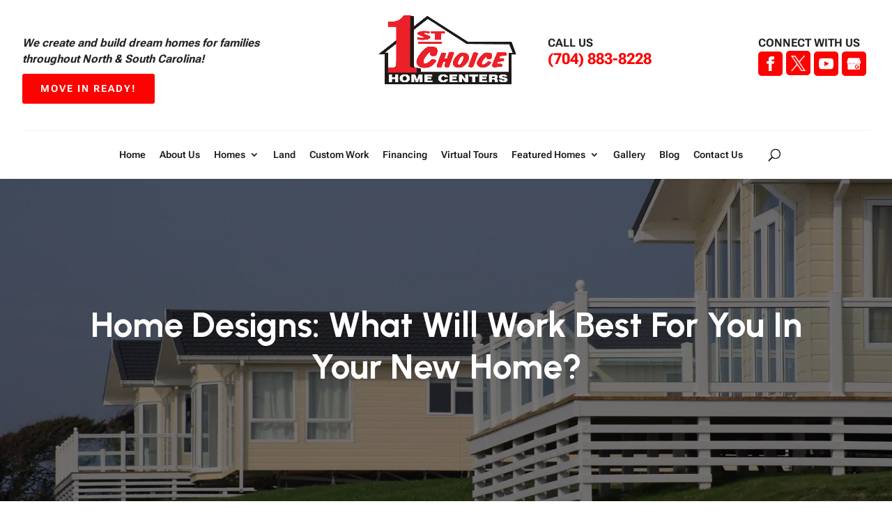

--- FILE ---
content_type: text/css; charset=UTF-8
request_url: https://1stchoicestatesville.com/wp-content/plugins/wj-xbrowser/dist/styles.css?ver=2.0.0
body_size: 2610
content:
.virtual-tours-section .et_pb_promo, .virtual-videos-section .et_pb_promo {padding-top: 0;padding-bottom: 0;}.header_text .lseo-social-network a:nth-of-type(5) {display: none;}.thank-you-section div.lseo-social-network > a {width: 35px;height: 35px;background: #ec2028;padding: 7px;}#main-footer .container {max-width: 1366px;}.contactus_section .value,.contactus_section abbr,.contactus_section a {color: #222 !important;}.archive #left-area article {min-height: fit-content !important;}.mobile_info, .mobile_box, .mobile_box_map, .top_phone {display: none;}.mobile_nav .mobile_menu_bar::before {font-size: 37px;color: #EC2029;}.mobile_nav.opened .mobile_menu_bar::before {content: '\4d';}.non-breaking-text {white-space: nowrap;}#slb_viewer_slb_default .slb_data_title {display: none !important;}#top-menu.nav .menu-item-has-children.current_page_item a::after {top: 50%;transform: translateY(-50%);}.post-127 .alignleft.size-full {margin-bottom: 10px;}.nav li ul.sub-menu {width: max-content;}#top-menu li li.menu-item a,#top-menu li ul.sub-menu li {display: block;width: 100%;}#sidebar .ginput_recaptcha {-webkit-transform: scale(0.8);transform: scale(0.8);-webkit-transform-origin: 0 0;transform-origin: 0 0;}@media (max-width: 1280px){.et_header_style_centered #top-menu-nav #top-menu>li {padding: 0px 8px 0px 8px;}}@media (max-width: 1366px){#main-header .et_menu_container {width: 95%;}}@media (max-width: 1536px){#main-header .right {width: 38%;}}@media (max-width: 320px){#text-3 .title, #recent-posts-3 .title, #text-2 .title {font-size: 24px!important}.offer-slider .et_pb_slide .et_pb_slide_description {padding: 4rem 0.5rem !important;}}@media (max-width: 360px){#main-header div.header_text div.right {top: 75px !important;}}@media (max-width: 412px){#main-header .header_text {margin-top: 0 !important;}#main-header .header_text div.right {top: 65px !important;}#main-header div.left {width: 97% !important;}.main-slider.mobile-slider .et_pb_slides .et_pb_slide .et_pb_slide_description {padding: 6rem 0;}.et_header_style_centered #main-header {padding: 20px 0 35px !important;}#contactus_section .et_pb_row {width: 85%;padding: 0 !important;}#contactus_section .et_pb_code.et_pb_code_0 {padding: 20px 15px;}}@media (max-width: 480px){#dc_coverpic_image, #dc_coverpic_text_wrapper, #dc_coverpic_text_area_flex {height: 350px!important;}h1{font-size: 28px!important;}h2, h3{font-size: 22px!important;}h4, h5, h6{font-size: 18px!important;}body, div, p{font-size: 16px!important;}#et-footer-nav .container{width:100%;max-width:100%;min-width:100%;}#menu-footer-menu {display:block;width:100%;margin:0;padding:0;}#menu-footer-menu li{display:block;width:100%;padding:10px;border-bottom:1px solid rgba(0, 0, 0, 0.1);text-align:center;}#menu-footer-menu li:last-child{border-bottom:0;}#footer-widgets .footer-widget{margin-bottom: 30px !important;display:block;}form ul.gform_fields li .ginput_recaptcha{transform:scale(0.66);-webkit-transform:scale(0.66);transform-origin:0 0;-webkit-transform-origin:0 0;}.main-slider .et_pb_slide_title a {font-size: 28px!important;}#logo {max-width: 150px!important;margin-top: 0!important;}.header_text {margin-top: 15px!important;}img#logo {float: none!important;margin-top:0!important;margin-left:0!important;}.main-slider div.et_pb_container {min-height: 350px!important;height: 350px!important;}.header_text .cst-header-content {float: none!important;}.featured-section .special-box div.et_pb_promo_description {padding: 100px 20px 20px!important;}.intro-section h1.special-main-title, .cta-section h3.cta-title {font-size: 22px!important;}.main-title {font-size: 17px!important;}.gallery-item a {width:100%!important;}#gallery-1 .gallery-item {width: 100%!important;float: none!important;}.wj-catchall-child-en .thumbnail img {max-width: 100%!important;height: 150px!important;}.wj-catchall-child-en .thumbnail {float:none!important;}.virtual-tours-section .et_pb_promo .fluid-width-video-wrapper, .virtual-videos-section .et_pb_promo .fluid-width-video-wrapper {padding-top: 90% !important;}.main-title-section h1.special-main-title {font-size: 22px !important;}.featured-home-section h2.main-title {font-size: 24px !important;}.offer-slider .et_pb_button.et_pb_more_button {width: 100% !important;padding: 10px 15px !important;letter-spacing: 1px !important;}.offer-slider .et_pb_slide_description {padding: 4rem 1rem !important;}}@media (max-width: 601px){form .gform_fields .ginput_container.ginput_recaptcha.gform-initialized,#sidebar form .gform_fields .ginput_container.ginput_recaptcha.gform-initialized {transform:scale(0.69) !important;-webkit-transform:scale(0.69) !important;transform-origin:0 0;-webkit-transform-origin:0 0;max-width: 210px;}#sidebar form .gform_footer.top_label {justify-content: center;}#main-header div.header_text {margin-top: 15px;}#main-header .header_text div.right {top: 55px;}#main-header .left {width: 95%;text-align: center;line-height: 1.2em;}img.content-image.alignright {display: block;float: none;margin: 0 auto !important;}}@media (max-width: 773px){.footer-widget:nth-child(n) {width: 100%!important;margin: 0 7.5% 3% 0 !important;text-align: center;}#footer-widgets .footer-widget .fwidget {width: 100%;}#footer-widgets .footer-widget li:before{opacity:0;}.footer-widget .vCard.vcard-left {text-align: center;}#footer-widgets .footer-widget:nth-child(n), #footer-widgets .footer-widget .fwidget {margin-bottom: 20px !important;}.intro-section .special-main-title, .cta-section .cta-title {font-size: 25px!important;}#text-3 .title, #recent-posts-3 .title {margin-top: 20px;}#text-2 img {max-width: 200px!important;margin-top: 10px;}#footer-widgets div.footer-widget:last-of-type,#footer-widgets div.footer-widget:last-of-type .fwidget.et_pb_widget,#footer-widgets div.footer-widget:last-of-type .fwidget.et_pb_widget > ul > li {margin-bottom: 0 !important;}#footer-widgets.clearfix {padding: 3rem 0 !important;}.bottom-nav .menu-item {padding: 0.5rem !important;}}@media (max-width: 980px){.contactus_section{padding-top: 0;}.contactus_section .et_pb_image{max-width: 100%!important;}.contactus_section .vCard,.contactus_section .et_pb_code_inner{text-align: center;}.contactus_section .et_pb_image img {max-width: 300px;width: 100%;}.contactus_section .et_pb_row {padding: 20px;padding-bottom: 0;}hr.formborder {float: none;}#sidebar {padding-top: 28px;}#dc_privacy_policy {float: none;text-align: center;}hr.formborder{margin:2% auto;float:none !important;}.wpcf7-form-control:not(.wpcf7-submit){width:100%;padding:7px !important;}.contact-page-text{margin-top:20px;}.grecaptcha-badge{bottom:15%;opacity:0.5;}.grecaptcha-badge:hover{opacity:1;}#et-footer-nav .container{width:100%;max-width:100%;min-width:100%;}#menu-footer-menu, #menu-footer-articles, #menu-footer-article, #menu-main-menu {display:block;width:100%;margin:0;padding:0;}#menu-footer-menu li, #menu-footer-articles li, #menu-main-menu li, #menu-footer-article li{display:block;width:100%;padding:10px;border-bottom:1px solid rgba(0, 0, 0, 0.05);text-align:center;}#menu-footer-menu li:last-child, #menu-footer-articles li:last-child, #menu-main-menu li:last-child, #menu-footer-article li:last-child{border-bottom:0;}#footer-widgets .footer-widget{margin-bottom: 30px !important;display:block;}.et_mobile_menu{left: auto;right: 0;width: 100%;padding: 1%;text-align:left;}.et_mobile_menu li:last-child a{border-bottom:0;}.et_mobile_menu li a br{display:none;}.et_mobile_menu {border-color:#FFF !important;}.wpcf7-form-control{width:100% !important;max-width:100% !important;min-width:100% !important;padding:7px;display:block;}div.et_pb_tabsul.et_pb_tabs_controls li a{padding: 10px 20px 10px;}h1.entry-title.main_title{margin-bottom: 20px;}#sidebar form .gform_body ul.gform_fields li .ginput_container input[type="text"],#sidebar form .gform_body ul.gform_fields li .ginput_container input[type="password"],#sidebar form .gform_body ul.gform_fields li .ginput_container input[type="email"],#sidebar form .gform_body ul.gform_fields li .ginput_container input[type="number"],#sidebar form .gform_body ul.gform_fields li .ginput_container textarea{max-width:100%;width:100%;}.et_header_style_centered #main-header .mobile_nav {line-height: 1.7em;}.header_text .cst-header-content .col2, .header_text .cst-header-content .col3 {display:none!important;}#et-top-navigation {line-height: 10px!important;border-top:0!important;margin-top: 0!important;}.mobile_menu_bar:before {font-size: 42px;color: #fe0002;}.header_text .cst-header-content .col1 {margin-right: 0!important;}.featured-section .special-box .et_pb_promo_description {padding: 100px 200px 20px!important;}.intro-section .et_pb_row_1 {padding-top:0!important;padding-bottom:0!important;}.intro-section .et_pb_text_2, .intro-section .et_pb_button_0_wrapper, .intro2-section .et_pb_promo_description,.intro2-section .et_pb_button_wrapper {text-align: center!important;}.intro-section .et_pb_row_2 {padding-bottom:0!important;}.main-slider .et_pb_container {min-height: 500px!important;height: 500px!important;}.mobile_hr .heading {display:none!important}#sidebar .ginput_container.ginput_recaptcha {transform: scale(0.80)!important;transform-origin: 0 0!important;max-width: unset;}#AutoNumber2 td {padding:10px!important;max-width: 150px!important;}#mobile_menu {background: #000;}#mobile_menu,#mobile_menu .menu-item a {color: #fff;}#mobile_menu.et_mobile_menu li.menu-item.current-menu-item a {color: #EC2029;}#mobile_menu .menu-item .sub-menu {background: #fff;}#mobile_menu .menu-item .sub-menu .menu-item a {color: #000;}#mobile_menu .chevron:hover {cursor: pointer;}#main-header .r-left {display: none;}#main-header div.right,#main-header .r-right {float: none;}#main-header div.right {position: absolute;top: 85px;left: 50%;transform: translateX(-50%);z-index: 999;width: fit-content !important;}#main-header .r-right {text-align: center;}#et-top-navigation {padding-top: 0;}.featured-section .home-blurbs {padding-bottom: 0 !important;}.featured-home-section .et_pb_row div.et_pb_column:hover {transform: none !important;}#sidebar input.large {max-width: 100% !important;}.mobile_info{display: block;border-top: solid 3px #fff;text-transform: uppercase;position: fixed;bottom: 0;right: 0;left: 0;margin: auto;padding: 5px 0 2.5px;}.mobile_info td{text-align: center;width: 50rem;text-shadow: 1px 1px 4px rgba(0,0,0,0.8);font-size: 16px;font-weight: bold;cursor: pointer;}.mobile_box,.mobile_box_map{position: fixed;top: 50%;left: 50%;transform: translate(-50%, -50%);min-width: 240px;height: fit-content;backdrop-filter: blur(5px);-webkit-backdrop-filter: blur(5px);box-shadow: -3px 3px 0px #EC2029;background: #000000c7;padding: 1rem;text-align: center;border-radius: 3px;}.mobile_btn{margin-bottom: 5px;padding: 5px;border-radius: 3px;}.mobile_btn a {display: inline-block;width: 100%;}.mobile_title{font-size: 18px;}.mobile_title,.mobile_hr {font-weight: bold;}.mobile_hr{margin-top: 5px;margin-bottom: 10px;font-size: 14px;}.close_btn{padding: 2px 10px;border-radius: 30px;position: absolute;right: -10px;top: -15px;cursor: pointer;box-shadow: 0.8px -1px 0.8px 2.3px #000000c7;}.mobile_btn, .close_btn {background: #EC2029;}.mobile_map{padding: 5px 0;}.top_phone {font-size: 18px;font-weight: 600 !important;position: fixed;top: 0;left: 0;right: 0;max-width: 100%;border-bottom: solid 3px #fff;display: block;text-align: center;padding: 5px 0;}.mobile_hr .heading{display: none !important;}.top_phone,.mobile_info {background: #000;}.top_phone,.mobile_info,.mobile_box,.mobile_box_map{z-index: 99999;}.top_phone,.mobile_info,.close_btn,.mobile_hr,.mobile_title,.mobile_btn a{color: #fff !important;}#main-header {margin-top: 40px;}#footer-bottom {padding: 15px 0 30px;}#sidebar .ginput_container textarea:not(.g-recaptcha-response) {display: block !important;max-width: 100%;}.header_text {margin-top: 0 !important;}.header_text .left {float: none !important;width: 100% !important;text-align: center !important;}.et_header_style_centered #logo {margin-top: 0 !important;}#main-header div.right {position: unset !important;transform: unset !important;width: 100% !important;margin-top: 15px !important;}#et-top-navigation {padding-top: 0 !important;}}@media (max-width: 1215px){#sidebar form .gform_fields .ginput_container.ginput_recaptcha {-webkit-transform: scale(0.61);transform: scale(0.61);-webkit-transform-origin: 0 0;transform-origin: 0 0;}}@media (max-width: 640px){form .ginput_container.ginput_recaptcha {margin: auto;}form .ginput_container.ginput_recaptcha {max-width: 300px;}}@media (max-width: 503px){.post-214644 .entry-content .content-image.alignleft.size-thumbnail {float: none;display: block;margin: 0 auto;}.post-214644 .entry-content td * {text-align: center;}}@media (max-width: 1111px){#et_top_search {margin-left: 0;}}@media (max-width: 1060px){.et_header_style_centered #top-menu>li {}.et_header_style_centered #top-menu>li.menu-item-has-children {padding-right: 10px !important;}#main-header .nav li.menu-item {padding-left: 0 !important;padding-right: 5px !important;}}@media (max-width: 1200px){#sidebar .ginput_recaptcha {transform: scale(0.64)!important;transform-origin: 0 0!important;}#main-header div.right {width: 35%;}#main-header .right .h-phone a {font-size: 18px;}}@media (max-width: 375px){.main-slider .et_pb_slide_description h2.et_pb_slide_title a {font-size: 22px!important;}}@media (max-width: 767px){#footer-widgets .footer-widget:nth-child(n), #footer-widgets .footer-widget .fwidget {margin-bottom: 3% !important;}.virtual-tours-section .et_pb_promo, .virtual-videos-section .et_pb_promo {padding-left: 0;padding-right: 0;}body div.virtual-tours-section .et_pb_promo .et_pb_module_header, body div.virtual-videos-section .et_pb_promo .et_pb_module_header {font-size: 20px!important;}.offer-slider .et_pb_slider.et_pb_module .et_pb_slides .et_pb_slide_content {font-size: 16px !important;}}ul.et_mobile_menu{display:none;}ul.et_mobile_menu > li.menu-item-has-children{display:block;position:relative;}ul.et_mobile_menu > li.menu-item-has-children ul.sub-menu, ul.et_mobile_menu > li.menu-item-has-children ul.sub-menu > li{display:none;position:relative;}ul.et_mobile_menu > li.menu-item-has-children > a{padding-right:20px;}ul.et_mobile_menu li.menu-item-has-children .chevron{position:absolute;top:5px;right:10px;z-index:99;display:block;width:24px;height:32px;text-align:center;-webkit-transition: all 0.3s ease-in-out;-moz-transition: all 0.3s ease-in-out;-o-transition: all 0.3s ease-in-out;transition: all 0.3s ease-in-out;background-size:10px 10px;}ul.et_mobile_menu li.menu-item-has-children .chevron:before{content: '▼';display:block;-webkit-transition: all 0.3s ease-in-out;-moz-transition: all 0.3s ease-in-out;-o-transition: all 0.3s ease-in-out;transition: all 0.3s ease-in-out;}ul.et_mobile_menu li.menu-item-has-children .chevron.open:before{-webkit-transition: all 0.3s ease-in-out;-moz-transition: all 0.3s ease-in-out;-o-transition: all 0.3s ease-in-out;transition: all 0.3s ease-in-out;transform: rotate(180deg);}